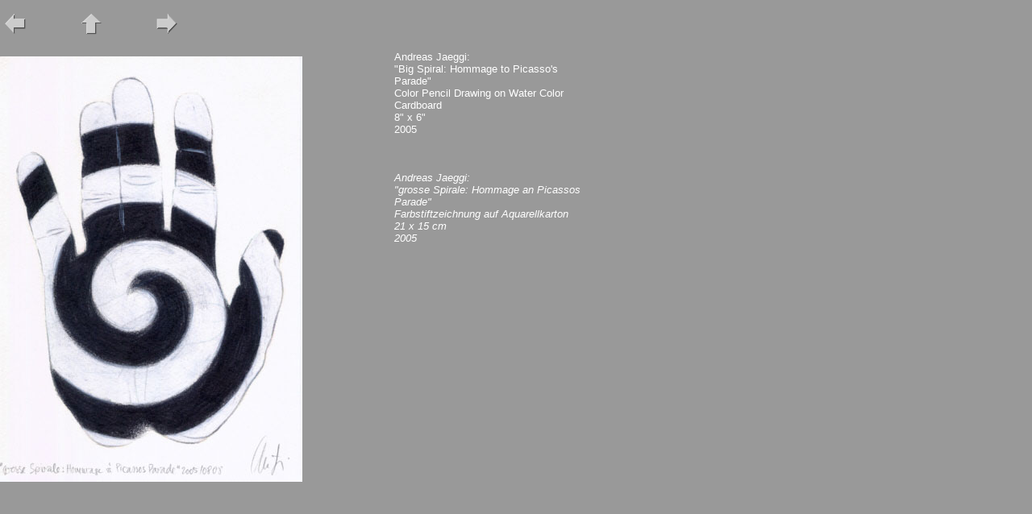

--- FILE ---
content_type: text/html
request_url: https://andreas-jaeggi.ch/html/body_hand_studies_8.html
body_size: 1638
content:

<!DOCTYPE HTML PUBLIC "-//W3C//DTD HTML 4.01 Transitional//EN">
<HTML>
<HEAD>
<TITLE>Andreas Jaeggi /  Hand Studies 8</TITLE>
<META HTTP-EQUIV="Content-Type" CONTENT="text/html; charset=ISO-8859-1">
<META NAME="Generator" CONTENT="NetObjects Fusion 7 for Windows">
<META NAME="Keywords" CONTENT="andreas jaeggi, music, painting, singing, Malerei, Gesang, Ausstellungen, Exhibitions, Art, Buehnenbilder, Biography, Biografie, Musikprojekte, Musik, malen, singen, Oper, www.andreas-jaeggi.ch, Schweiz, Paris, New York, About my work, ueber meine Arbeit, Periode bleue, Stilleben, Oberwil, ">
<META NAME="Kultur" CONTENT="Andreas Jaeggi from Basel (Switzerland) with his paintings, art and music. Der in basel wohnhafte Kuenstler mit seinen Bildern und seiner Musik.">
<META HTTP-EQUIV="Refresh" CONTENT="600">
<META NAME="Author" CONTENT="CS Creative Services">
<BASE TARGET="_parent">
<LINK REL="STYLESHEET" TYPE="text/css" HREF="../html/fusion.css">
<LINK REL="STYLESHEET" TYPE="text/css" HREF="../html/style.css">
<LINK REL="STYLESHEET" TYPE="text/css" HREF="../html/site.css">
</HEAD>
<BODY STYLE="margin: 0px;">
    <TABLE CELLPADDING="0" CELLSPACING="0" BORDER="0" WIDTH="744">
        <TR VALIGN="TOP" ALIGN="LEFT">
            <TD>
                <TABLE BORDER="0" CELLSPACING="0" CELLPADDING="0">
                    <TR VALIGN="TOP" ALIGN="LEFT">
                        <TD HEIGHT="10"></TD>
                    </TR>
                    <TR VALIGN="TOP" ALIGN="LEFT">
                        <TD WIDTH="332">
                            <TABLE ID="Tabelle3" BORDER="0" CELLSPACING="0" CELLPADDING="5" WIDTH="100%">
                                <TR VALIGN="TOP" ALIGN="LEFT" STYLE="height: 45px;">
                                    <TD ALIGN="RIGHT" WIDTH="84" ID="Zelle20">
                                        <TABLE WIDTH="100%" BORDER="0" CELLSPACING="0" CELLPADDING="0">
                                            <TR>
                                                <TD ALIGN="left"><A HREF="../html/body_hand_studies_7.html" TARGET="Haupttext"><IMG ID="Bild20" HEIGHT="29" WIDTH="28" SRC="../assets/images/NavLeft1.gif" BORDER="0" ALT="Previous Picture / letztes Bild" TITLE="Previous Picture / letztes Bild"></A></TD>
                                            </TR>
                                        </TABLE>
                                         </TD>
                                    <TD WIDTH="84" ID="Zelle30">
                                        <TABLE WIDTH="100%" BORDER="0" CELLSPACING="0" CELLPADDING="0">
                                            <TR>
                                                <TD ALIGN="left"><A HREF="../html/body_hand_studies.html" TARGET="Haupttext"><IMG ID="Bild21" HEIGHT="29" WIDTH="28" SRC="../assets/images/NavUp1.gif" BORDER="0" ALT="Andreas Jaeggi / Back" TITLE="Andreas Jaeggi / Back"></A></TD>
                                            </TR>
                                        </TABLE>
                                    </TD>
                                    <TD ALIGN="LEFT" WIDTH="134" ID="Zelle14">
                                        <TABLE WIDTH="100%" BORDER="0" CELLSPACING="0" CELLPADDING="0">
                                            <TR>
                                                <TD ALIGN="left"><A HREF="../html/body_hand_studies_9.html" TARGET="Haupttext"><IMG ID="Bild22" HEIGHT="29" WIDTH="28" SRC="../assets/images/NavRight1.gif" BORDER="0" ALT="Next Picture / naechstes Bild" TITLE="Next Picture / naechstes Bild"></A></TD>
                                            </TR>
                                        </TABLE>
                                    </TD>
                                </TR>
                            </TABLE>
                        </TD>
                    </TR>
                </TABLE>
                <TABLE BORDER="0" CELLSPACING="0" CELLPADDING="0" WIDTH="375">
                    <TR VALIGN="TOP" ALIGN="LEFT">
                        <TD HEIGHT="15"></TD>
                    </TR>
                    <TR VALIGN="TOP" ALIGN="LEFT">
                        <TD HEIGHT="528" WIDTH="375"><IMG ID="Bild23" HEIGHT="528" WIDTH="375" SRC="../assets/images/andreas-jaeggi20050808.jpg" BORDER="0" ALT="Andreas Jaeggi 20050808" TITLE="Andreas Jaeggi 20050808"></TD>
                    </TR>
                </TABLE>
            </TD>
            <TD>
                <TABLE BORDER="0" CELLSPACING="0" CELLPADDING="0">
                    <TR VALIGN="TOP" ALIGN="LEFT">
                        <TD WIDTH="109" HEIGHT="58"><IMG SRC="../assets/images/autogen/clearpixel.gif" WIDTH="109" HEIGHT="1" BORDER="0" ALT=""></TD>
                        <TD></TD>
                    </TR>
                    <TR VALIGN="TOP" ALIGN="LEFT">
                        <TD></TD>
                        <TD WIDTH="260">
                            <TABLE ID="Tabelle4" BORDER="0" CELLSPACING="0" CELLPADDING="5" WIDTH="100%">
                                <TR VALIGN="TOP" STYLE="height: 150px;">
                                    <TD WIDTH="250" ID="Zelle34">
                                        <P STYLE="margin-bottom: 0px;">Andreas Jaeggi:<br>&quot;Big Spiral: Hommage to Picasso&#39;s Parade&quot;<br>Color Pencil Drawing on Water Color Cardboard <br>8&quot; x 6&quot;<br>2005</P>
                                    </TD>
                                </TR>
                                <TR STYLE="height: 96px;">
                                    <TD ID="Zelle169">
                                        <P STYLE="margin-bottom: 0px;"><I>Andreas Jaeggi:<br>&quot;grosse Spirale: Hommage an Picassos Parade&quot;<br>Farbstiftzeichnung auf Aquarellkarton<br>21 x 15 cm<br>2005</I></P>
                                    </TD>
                                </TR>
                            </TABLE>
                        </TD>
                    </TR>
                </TABLE>
            </TD>
        </TR>
    </TABLE>
</BODY>
</HTML>
 

--- FILE ---
content_type: text/css
request_url: https://andreas-jaeggi.ch/html/style.css
body_size: 321
content:
/* CSS-Definitionsdatei, die SiteStyle -Stylesheets enthält */
BODY { font-family: Arial,  Helvetica,  Geneva,  Sans-serif,  sans-serif; font-size: 10pt; color: rgb(255,255,255); text-decoration: none ; background-color: rgb(153,153,153); scrollbar-arrow-color: #000000; scrollbar-3dlight-color: #999999; scrollbar-shadow-color: #333333; scrollbar-darkshadow-color: #000000; scrollbar-track-color: #999999; scrollbar-face-color: #CCCCCC; scrollbar-highlight-color: #FFFFFF;
	padding : 0px}
 .TextObject { font-family: Arial,  Helvetica,  Geneva,  Sans-serif,  sans-serif; font-size: 10pt; color: rgb(255,255,255); text-decoration: none ;
	padding : 0px}
 P { font-family: Arial,  Helvetica,  Geneva,  Sans-serif,  sans-serif; font-size: 10pt; color: rgb(255,255,255); text-decoration: none ;
	padding : 0px}
 A { font-family: Arial,  Helvetica,  Geneva,  Sans-serif,  sans-serif; font-size: 10pt; color: rgb(255,255,255); text-decoration: none }
 
.nof_ajBanners1-Banner1 {
font-family:Times New Roman ; font-size:21px; font-weight:400; font-style:normal; color:#ffffff 
}

.nof_ajNavbar2-Regular {
font-family:Times New Roman ; font-size:14px; font-weight:400; font-style:normal; color:#ffffff 
}

.nof_ajNavbar4-Rollover {
font-family:Times New Roman ; font-size:14px; font-weight:700; font-style:normal; color:#ffffff 
}

.nof_ajNavbar6-Highlighted {
font-family:Times New Roman ; font-size:14px; font-weight:700; font-style:normal; color:#ffffff 
}

.nof_ajNavbar8-HighlightedRollover {
font-family:Times New Roman ; font-size:14px; font-weight:700; font-style:normal; color:#ffffff 
}

.nof_ajNavbar3-Regular {
font-family:Times New Roman ; font-size:13px; font-weight:400; font-style:normal; color:#ffffff 
}

.nof_ajNavbar5-Rollover {
font-family:Times New Roman ; font-size:13px; font-weight:700; font-style:normal; color:#ffffff 
}

.nof_ajNavbar7-Highlighted {
font-family:Times New Roman ; font-size:13px; font-weight:700; font-style:normal; color:#ffffff 
}

.nof_ajNavbar9-HighlightedRollover {
font-family:Times New Roman ; font-size:13px; font-weight:700; font-style:normal; color:#ffffff 
}


--- FILE ---
content_type: text/css
request_url: https://andreas-jaeggi.ch/html/site.css
body_size: 3
content:
/* CSS-Definitionsdatei, die Site-übergreifende Stylesheets enthält */

P {
	font-family: Arial, Helvetica, Geneva, Sans-serif;
 	font-size: 10pt;
 	color: rgb(255,255,255);
 	text-decoration: none 
}

A {
	font-family: Arial, Helvetica, Geneva, Sans-serif;
 	font-size: 10pt;
 	color: rgb(255,255,255);
 	text-decoration: none 
}